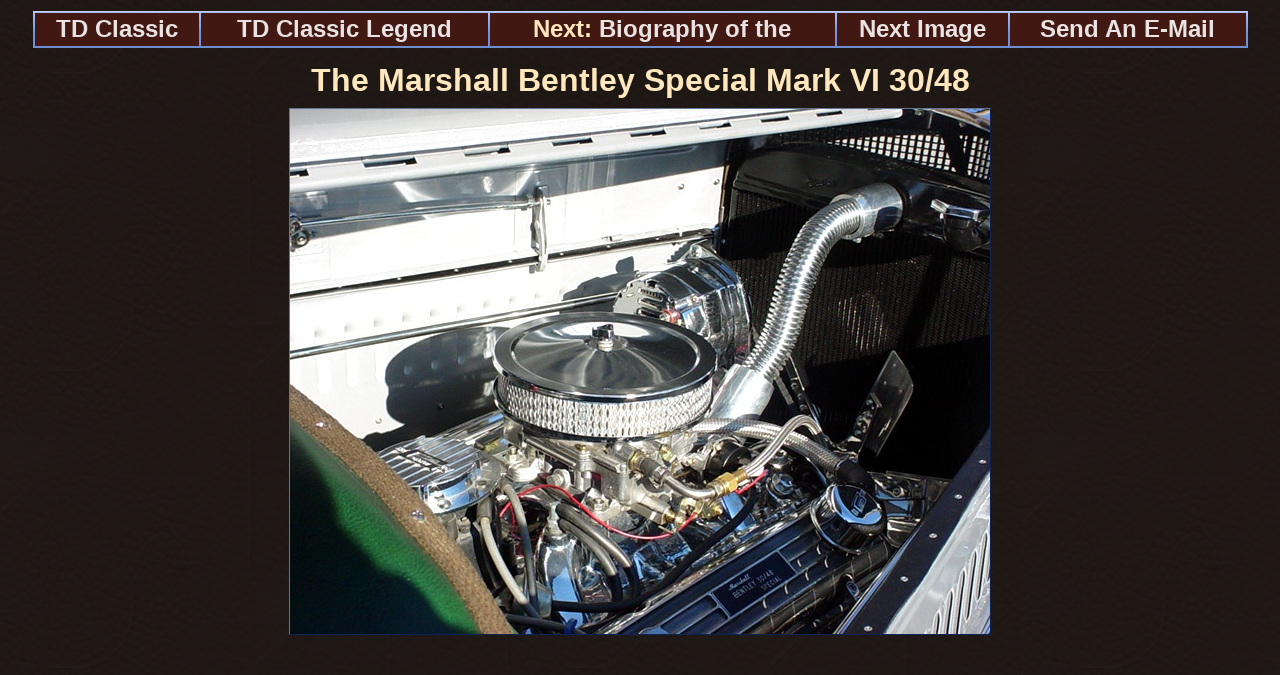

--- FILE ---
content_type: text/html; charset=UTF-8
request_url: https://www.mgtdclassic.com/cgi-bin/md/M10011/themarshallbentleyspecialmarkvi3048.s38.pl
body_size: 25048
content:
<!DOCTYPE HTML PUBLIC "-//W3C//DTD HTML 4.01 Transitional//EN">
<HTML>
<HEAD>
<TITLE>TD Classic  The Marshall Bentley Special Mark VI 30/48 TD Classic Legend |  Bentley Special </TITLE>
<LINK REL="SHORTCUT ICON" HREF="https://www.mgtdclassic.com/favicon.ico">
<link rel="canonical" HREF="https://www.mgtdclassic.com/cgi-bin/md/M10011/themarshallbentleyspecialmarkvi3048.s38.pl" />
<META NAME="description" Content="TD Classic Legend Extreme care is taken to ensure style and yet create a car capable of indulging on a daily basis if required, anywhere in the world. mgtdclassic.com">
<META NAME="Author" Content="Powered By Makatary | All Images And Content � Copyright mgtdclassic.com and their respective owners">
<META NAME="GOOGLEBOT" content="INDEX, FOLLOW">
<META NAME="Rating" CONTENT="general">
<META NAME="Revisit-After" CONTENT="8 Days">
<META NAME="Robots" CONTENT="All">
<META http-equiv="content-type" content="text/html; charset=UTF-8">
</HEAD>
<STYLE>
 BODY {
COLOR: #FFFFFF;
FONT-FAMILY: Arial, Helvetica, sans-serif; 
font-size: 18pt;
 SCROLLBAR-base-color:#1F1915;
 SCROLLBAR-3d-light-color:#8CA778;
 SCROLLBAR-arrow-color:#222B24;
 SCROLLBAR-darkshadow-color:#222B24;
 SCROLLBAR-face-color:#673018;
 SCROLLBAR-highlight-color:#CC7943;
 SCROLLBAR-shadow-color:#106A64;
 SCROLLBAR-track-color:#1F1915;} 
    .hot {BORDER-RIGHT:#0F2251 1px solid; BORDER-TOP:#657396 1px solid; BORDER-LEFT:#657396 1px solid; BORDER-BOTTOM:#0F2251 1px solid; BORDER-THICKNESS: 1px}
 A:hover .hot {BORDER-RIGHT:#767C86 1px solid; BORDER-TOP:#C8CAD7 1px solid; BORDER-LEFT:#C8CAD7 1px solid; BORDER-BOTTOM:#767C86 1px solid; BORDER-THICKNESS: 1px}
 A:link   {color:}
 A:visited{color:}
 A:hover  {color:#EAE3E3}
 A{text-decoration:none}
#table-responsive {max-width:100%;overflow-x: auto; }
#add2-yocart {position: absolute;right: 10px; top: 24px; border:1px solid black;}
</STYLE>
<BODY  BACKGROUND="https://www.mgtdclassic.com/img/bg.gif" bgproperties="fixed"  marginheight="0" marginwidth="0" leftmargin="20" topmargin="0" BGCOLOR="#1F1915" TEXT="#FFFFFF" LINK="#EAE3E3" VLINK="#EAE3E3" ALINK="#EAE3E3">
<center>
<script language=JavaScript src="https://www.mgtdclassic.com/js/table.js" type=text/javascript></script>
<IMG SRC="https://www.mgtdclassic.com/img/clear.gif" height="11" alt="The Marshall Bentley Special Mark VI 30/48" width=98%><BR>
<table height="35" background="https://www.mgtdclassic.com/img/bgtable1.gif" align="middle" border="0" width="98%" >
<A href="https://www.mgtdclassic.com/cgi-bin/welcome.pl"language="JavaScript"  onMouseover="changeto(event,'#000000');" onMouseout="self.status='   ';changeto(event, '#421912')";self.status='';" onClick="changeto(event, '#000000')";>
<TD height="33" BGCOLOR="#421912" align="middle" cellspacing="6" cols="4" cellpadding="0">
<A href="https://www.mgtdclassic.com/cgi-bin/welcome.pl"language="JavaScript"  onMouseover="changeto(event,'#000000');" onMouseout="self.status='   ';changeto(event, '#421912')";self.status='';" onClick="changeto(event, '#000000')";><B><FONT SIZE="+2"> TD Classic   </font></B></A></TD></A>
<A href="https://www.mgtdclassic.com/cgi-bin/f/tdclassiclegend.pl"language="JavaScript"  onMouseover="changeto(event,'#000000');" onMouseout="self.status='   ';changeto(event, '#421912')";self.status='';" onClick="changeto(event, '#000000')";>
<TD height="33" BGCOLOR="#421912" align="middle" cellspacing="6" cols="4" cellpadding="0">
<A href="https://www.mgtdclassic.com/cgi-bin/f/tdclassiclegend.pl"language="JavaScript"  onMouseover="changeto(event,'#000000');" onMouseout="self.status='   ';changeto(event, '#421912')";self.status='';" onClick="changeto(event, '#000000')";><B><FONT SIZE="+2"> TD Classic Legend  </font></B></A></TD></A>
<A href="https://www.mgtdclassic.com/cgi-bin/md/M10009/s1.pl"language="JavaScript"  onMouseover="changeto(event,'#000000');" onMouseout="self.status='   ';changeto(event, '#421912')";self.status='';" onClick="changeto(event, '#000000')";>
<TD height="33" BGCOLOR="#421912" align="middle" cellspacing="6" cols="4" cellpadding="0">
<A href="https://www.mgtdclassic.com/cgi-bin/md/M10009/s1.pl"language="JavaScript"  onMouseover="changeto(event,'#000000');" onMouseout="self.status='   ';changeto(event, '#421912')";self.status='';" onClick="changeto(event, '#000000')";><B><FONT SIZE="+2"> <font color="#FEE7BC">Next:</font> Biography of the </font></B></A></TD></A>
<A href="https://www.mgtdclassic.com/cgi-bin/md/M10011/themarshallbentleyspecialmarkvi3048.s39.pl"language="JavaScript"  onMouseover="changeto(event,'#000000');" onMouseout="self.status='   ';changeto(event, '#421912')";self.status='';" onClick="changeto(event, '#000000')";>
<TD height="33" BGCOLOR="#421912" align="middle" cellspacing="6" cols="4" cellpadding="0">
<A href="https://www.mgtdclassic.com/cgi-bin/md/M10011/themarshallbentleyspecialmarkvi3048.s39.pl"language="JavaScript"  onMouseover="changeto(event,'#000000');" onMouseout="self.status='   ';changeto(event, '#421912')";self.status='';" onClick="changeto(event, '#000000')";><B><FONT SIZE="+2"> Next Image </font></B></A></TD></A>
<A href="https://secure14.makatary.com/cgi-bin/us.mgtdclassic.com/e-mailmessageform.pl?"language="JavaScript"  onMouseover="changeto(event,'#000000');" onMouseout="self.status='   ';changeto(event, '#421912')";self.status='';" onClick="changeto(event, '#000000')";>
<TD height="33" BGCOLOR="#421912" align="middle" cellspacing="6" cols="4" cellpadding="0">
<A href="https://secure14.makatary.com/cgi-bin/us.mgtdclassic.com/e-mailmessageform.pl?"language="JavaScript"  onMouseover="changeto(event,'#000000');" onMouseout="self.status='   ';changeto(event, '#421912')";self.status='';" onClick="changeto(event, '#000000')";><B><FONT SIZE="+2"> Send An E-Mail </font></B></A></TD></A>
</table>
<IMG SRC="https://www.mgtdclassic.com/img/clear.gif"  alt="The Marshall Bentley Special Mark VI 30/48" border="0" height="14" width="100%"><BR>
<SCRIPT language="JavaScript" type="text/javascript"> var imgV = new Image().src = "https://images.mgtdclassic.com/Eu2iEEag23A94/M10011.38.jpg" </SCRIPT>
<B><FONT COLOR="#FEE7BC"><FONT SIZE=+3> The Marshall Bentley Special Mark VI 30/48 </FONT></FONT></B><BR><IMG SRC="https://www.mgtdclassic.com/img/clear.gif"  alt="The Marshall Bentley Special Mark VI 30/48" width="100%" height="9" border="0"><BR>
<A NAME="BLINKM10011"><A HREF="https://www.mgtdclassic.com/cgi-bin/md/M10011/themarshallbentleyspecialmarkvi3048.s39.pl" class="th"><IMG SRC="https://images.mgtdclassic.com/Eu2iEEag23A94/M10011.38.jpg"  alt="The Marshall Bentley Special Mark VI 30/48 TD Classic "  border="1" class="hot" width="700" height="525"  vspace="0"></A>
<SCRIPT language="JavaScript" type="text/javascript"> var img39 = new Image().src = "https://images.mgtdclassic.com/Eu2iEEag23A94/M10011.39.jpg" </SCRIPT>
</CENTER><UL><P><div STYLE="width:140; height:100; align:texttop; padding:0px; font-size:9pt; border:0px solid black; color:white; text-align:middle; font-weight:bold;"> </div><p><FONT SIZE=+3><B> TD Classic  | The Marshall Bentley Special Mark VI 30/48 </B><BR> </UL>
</CENTER><UL><P><font size="+2"><b> Marshall Bentley Special Mark VI 30/48 <p>Restorfactured to exact original 1930 Bentley Grand Prix look-a-like using the original Vanden Plas four-seat Le Mans replica fabric covered body with cycle wings, folding windshield, racing screens, original style seat upholstery, dash instrumentation, and lighting.<p>The chassis we use is an original 1951 Bentley Mk6 slightly modified to allow modern front suspension with rack and pinion steering, with body and chassis components to exact 30's design where possible, yet built to modern day technical standards with performance to match.<p>Standard Features<p>Automatic Transmission 700 R 4-Speed <br>13" BEHR disc front and 11" BEHR disc rear brakes, power assisted <br>Mustang style front end with Rack and Pinion steering <br>365 Horsepower V8 Engine<br>Full instrumentation <br>Full tonneau cover with center zip for driver use only <br>Oak Tool box with full tool equipment <br>Original Lucas P100 period 10' head lamps, twin fog lamps, plus center driving lamp, plus side lamps, three stop lamps, rear fog lamp, reversing lamp and regulation turning lamps front and rear <br>10 bolt heavy duty Chevrolet rear end<br>Tubular shocks front and rear <br>Dual exhaust system <br>Wheel base, 121 inches <br>Overall weight 3200 lbs. incl. 25 gallons of fuel <br>Folding top, with tailored top cover when folded down <br>Fold down windshields, with side wind screens which can be repositioned to racing screens <br>Dual continental air horns <br>Finest imported all leather interior, and wool carpets <br>Electric dual windshield wipers <br>Wheels are Zenith Center Lock wire wheels with stainless steel spokes and center knock off splined hubs size 18" x 5' fitted with Dunlop Racing (optional) Tires 700 X 18, <br>6 wheel equipment (2 spares) <br>1930 Le Mans Style gas tank - 40 gallons with quick fill application. <p>Marshall/Blueprint 365 HP/390 FPT Engine <br>Block:<br>Hand picked 4 bolt main 350 bored .040 over <br>2 piece rear main seal <br>Square and parallel decked <br>Align honed main bearing bore <br>Cylinders plateau honed to within .0002 straightness and roundness <br>Cylinders sonically tested for thickness <br>Rotating Assembly:<p>New SCAT cast crankshaft <br>Chevy heavy beam rods with 150,000 psi bolts <br>Hastings moly rings <br>Keith Black Hypereutectic 9.5:1 compression pistons <br>Melling high volume oil pump <br>Clevite77 bearings <br>Cloyes heavy duty double roller timing chain <p>Heads:<br>Cast iron Vortec heads <br>2.02 and 1.6 swirl polished valves <br>1.25 diameter valve springs <br>Hardened retainers and keepers <br>Hardened push rods <p>Cam:<br>Custom ground hydraulic flat tappet <br>.480 intake lift <br>.486 exhaust lift <br>224 intake duration @ .050 <br>230 exhaust duration @ .050 <br>110 lobe spread<p>Exhaust:<br>Dual tailored extractor exhaust system <br>Flowmaster mufflers <br>Stainless steel fishtails<p>A ton of extras:<br>Edelbrock 600 cfm electric choke carb <br>Professional Products dual plane intake manifold-satin <br>Edelbrock water pump-satin <br>Edelbrock 110 gph fuel pump <br>Stainless Steel braided fuel line with Russel fuel filter <br>MSD Pro Billet distributor <br>MSD Blaster coil <br>MSD hand made spark plug wires <br>AC Delco plugs <br>Completely hand built, balanced, blueprinted, and dyno tested <br>Custom Marshall/Blueprint engraved valve covers <br>Horsepower 365 <br>Torque 390 <p><br>Additional Features:<br>All weather curtains <br>AM/FM/XM (Satellite) Stereo <br>Power assisted steering <br>Heater <br>Tailored car cover <br>Tires <br>Tailored Gourmet Picnic Basket <p>Body:<br>Body is covered in leatherette as per original specifications <br>All top material is black cloth & edged to suit the car color <br>Mostly all chassis and metal body components are gray metallic unless chromed or polished finished <p>Please contact Ross Marshall For More Information: <a href="mailto:ross@mgtdclassic.com">ross@mgtdclassic.com</A>          </b></font></UL><CENTER>
<BR><IMG SRC="https://www.mgtdclassic.com/img/clear.gif" alt="The Marshall Bentley Special Mark VI 30/48" border="0" height="10" width="100%"><BR>
<IMG SRC="https://www.mgtdclassic.com/img/thin.gif" vspace="2"   height="3" width="1003" alt="The Marshall Bentley Special Mark VI 30/48" border="0"><BR>
<table height="35" align="middle" border="0" width="1003">
<TD align="middle"><A HREF="https://www.mgtdclassic.com/cgi-bin/md/M10011/themarshallbentleyspecialmarkvi3048.s1.pl"> <IMG SRC="https://www.mgtdclassic.com/mm/M10011/M10011.1.jpg" vspace="5" alt="The Marshall Bentley Special Mark VI 30/48" border="1" class="hot" width="305" height="203" hspace="5"></A></TD>
<TD align="middle"><A HREF="https://www.mgtdclassic.com/cgi-bin/md/M10011/themarshallbentleyspecialmarkvi3048.s2.pl"> <IMG SRC="https://www.mgtdclassic.com/mm/M10011/M10011.2.jpg" vspace="5" alt="The Marshall Bentley Special Mark VI 30/48" border="1" class="hot" width="305" height="212" hspace="5"></A></TD>
<TD align="middle"><A HREF="https://www.mgtdclassic.com/cgi-bin/md/M10011/themarshallbentleyspecialmarkvi3048.s3.pl"> <IMG SRC="https://www.mgtdclassic.com/mm/M10011/M10011.3.jpg" vspace="5" alt="The Marshall Bentley Special Mark VI 30/48" border="1" class="hot" width="304" height="228" hspace="5"></A></TD>
<TR>
<TD align="middle"><A HREF="https://www.mgtdclassic.com/cgi-bin/md/M10011/themarshallbentleyspecialmarkvi3048.s4.pl"> <IMG SRC="https://www.mgtdclassic.com/mm/M10011/M10011.4.jpg" vspace="5" alt="The Marshall Bentley Special Mark VI 30/48" border="1" class="hot" width="305" height="186" hspace="5"></A></TD>
<TD align="middle"><A HREF="https://www.mgtdclassic.com/cgi-bin/md/M10011/themarshallbentleyspecialmarkvi3048.s5.pl"> <IMG SRC="https://www.mgtdclassic.com/mm/M10011/M10011.5.jpg" vspace="5" alt="The Marshall Bentley Special Mark VI 30/48" border="1" class="hot" width="304" height="155" hspace="5"></A></TD>
<TD align="middle"><A HREF="https://www.mgtdclassic.com/cgi-bin/md/M10011/themarshallbentleyspecialmarkvi3048.s6.pl"> <IMG SRC="https://www.mgtdclassic.com/mm/M10011/M10011.6.jpg" vspace="5" alt="The Marshall Bentley Special Mark VI 30/48" border="1" class="hot" width="304" height="205" hspace="5"></A></TD>
<TR>
<TD align="middle"><A HREF="https://www.mgtdclassic.com/cgi-bin/md/M10011/themarshallbentleyspecialmarkvi3048.s7.pl"> <IMG SRC="https://www.mgtdclassic.com/mm/M10011/M10011.7.jpg" vspace="5" alt="The Marshall Bentley Special Mark VI 30/48" border="1" class="hot" width="304" height="242" hspace="5"></A></TD>
<TD align="middle"><A HREF="https://www.mgtdclassic.com/cgi-bin/md/M10011/themarshallbentleyspecialmarkvi3048.s8.pl"> <IMG SRC="https://www.mgtdclassic.com/mm/M10011/M10011.8.jpg" vspace="5" alt="The Marshall Bentley Special Mark VI 30/48" border="1" class="hot" width="303" height="176" hspace="5"></A></TD>
<TD align="middle"><A HREF="https://www.mgtdclassic.com/cgi-bin/md/M10011/themarshallbentleyspecialmarkvi3048.s9.pl"> <IMG SRC="https://www.mgtdclassic.com/mm/M10011/M10011.9.jpg" vspace="5" alt="The Marshall Bentley Special Mark VI 30/48" border="1" class="hot" width="304" height="228" hspace="5"></A></TD>
<TR>
<TD align="middle"><A HREF="https://www.mgtdclassic.com/cgi-bin/md/M10011/themarshallbentleyspecialmarkvi3048.s10.pl"> <IMG SRC="https://www.mgtdclassic.com/mm/M10011/M10011.10.jpg" vspace="5" alt="The Marshall Bentley Special Mark VI 30/48" border="1" class="hot" width="305" height="203" hspace="5"></A></TD>
<TD align="middle"><A HREF="https://www.mgtdclassic.com/cgi-bin/md/M10011/themarshallbentleyspecialmarkvi3048.s11.pl"> <IMG SRC="https://www.mgtdclassic.com/mm/M10011/M10011.11.jpg" vspace="5" alt="The Marshall Bentley Special Mark VI 30/48" border="1" class="hot" width="305" height="203" hspace="5"></A></TD>
<TD align="middle"><A HREF="https://www.mgtdclassic.com/cgi-bin/md/M10011/themarshallbentleyspecialmarkvi3048.s12.pl"> <IMG SRC="https://www.mgtdclassic.com/mm/M10011/M10011.12.jpg" vspace="5" alt="The Marshall Bentley Special Mark VI 30/48" border="1" class="hot" width="305" height="203" hspace="5"></A></TD>
<TR>
<TD align="middle"><A HREF="https://www.mgtdclassic.com/cgi-bin/md/M10011/themarshallbentleyspecialmarkvi3048.s13.pl"> <IMG SRC="https://www.mgtdclassic.com/mm/M10011/M10011.13.jpg" vspace="5" alt="The Marshall Bentley Special Mark VI 30/48" border="1" class="hot" width="305" height="203" hspace="5"></A></TD>
<TD align="middle"><A HREF="https://www.mgtdclassic.com/cgi-bin/md/M10011/themarshallbentleyspecialmarkvi3048.s14.pl"> <IMG SRC="https://www.mgtdclassic.com/mm/M10011/M10011.14.jpg" vspace="5" alt="The Marshall Bentley Special Mark VI 30/48" border="1" class="hot" width="304" height="167" hspace="5"></A></TD>
<TD align="middle"><A HREF="https://www.mgtdclassic.com/cgi-bin/md/M10011/themarshallbentleyspecialmarkvi3048.s15.pl"> <IMG SRC="https://www.mgtdclassic.com/mm/M10011/M10011.15.jpg" vspace="5" alt="The Marshall Bentley Special Mark VI 30/48" border="1" class="hot" width="305" height="203" hspace="5"></A></TD>
<TR>
<TD align="middle"><A HREF="https://www.mgtdclassic.com/cgi-bin/md/M10011/themarshallbentleyspecialmarkvi3048.s16.pl"> <IMG SRC="https://www.mgtdclassic.com/mm/M10011/M10011.16.jpg" vspace="5" alt="The Marshall Bentley Special Mark VI 30/48" border="1" class="hot" width="305" height="203" hspace="5"></A></TD>
<TD align="middle"><A HREF="https://www.mgtdclassic.com/cgi-bin/md/M10011/themarshallbentleyspecialmarkvi3048.s17.pl"> <IMG SRC="https://www.mgtdclassic.com/mm/M10011/M10011.17.jpg" vspace="5" alt="The Marshall Bentley Special Mark VI 30/48" border="1" class="hot" width="305" height="203" hspace="5"></A></TD>
<TD align="middle"><A HREF="https://www.mgtdclassic.com/cgi-bin/md/M10011/themarshallbentleyspecialmarkvi3048.s18.pl"> <IMG SRC="https://www.mgtdclassic.com/mm/M10011/M10011.18.jpg" vspace="5" alt="The Marshall Bentley Special Mark VI 30/48" border="1" class="hot" width="305" height="206" hspace="5"></A></TD>
<TR>
<TD align="middle"><A HREF="https://www.mgtdclassic.com/cgi-bin/md/M10011/themarshallbentleyspecialmarkvi3048.s19.pl"> <IMG SRC="https://www.mgtdclassic.com/mm/M10011/M10011.19.jpg" vspace="5" alt="The Marshall Bentley Special Mark VI 30/48" border="1" class="hot" width="305" height="206" hspace="5"></A></TD>
<TD align="middle"><A HREF="https://www.mgtdclassic.com/cgi-bin/md/M10011/themarshallbentleyspecialmarkvi3048.s20.pl"> <IMG SRC="https://www.mgtdclassic.com/mm/M10011/M10011.20.jpg" vspace="5" alt="The Marshall Bentley Special Mark VI 30/48" border="1" class="hot" width="305" height="206" hspace="5"></A></TD>
<TD align="middle"><A HREF="https://www.mgtdclassic.com/cgi-bin/md/M10011/themarshallbentleyspecialmarkvi3048.s21.pl"> <IMG SRC="https://www.mgtdclassic.com/mm/M10011/M10011.21.jpg" vspace="5" alt="The Marshall Bentley Special Mark VI 30/48" border="1" class="hot" width="305" height="203" hspace="5"></A></TD>
<TR>
<TD align="middle"><A HREF="https://www.mgtdclassic.com/cgi-bin/md/M10011/themarshallbentleyspecialmarkvi3048.s22.pl"> <IMG SRC="https://www.mgtdclassic.com/mm/M10011/M10011.22.jpg" vspace="5" alt="The Marshall Bentley Special Mark VI 30/48" border="1" class="hot" width="305" height="203" hspace="5"></A></TD>
<TD align="middle"><A HREF="https://www.mgtdclassic.com/cgi-bin/md/M10011/themarshallbentleyspecialmarkvi3048.s23.pl"> <IMG SRC="https://www.mgtdclassic.com/mm/M10011/M10011.23.jpg" vspace="5" alt="The Marshall Bentley Special Mark VI 30/48" border="1" class="hot" width="305" height="203" hspace="5"></A></TD>
<TD align="middle"><A HREF="https://www.mgtdclassic.com/cgi-bin/md/M10011/themarshallbentleyspecialmarkvi3048.s24.pl"> <IMG SRC="https://www.mgtdclassic.com/mm/M10011/M10011.24.jpg" vspace="5" alt="The Marshall Bentley Special Mark VI 30/48" border="1" class="hot" width="305" height="203" hspace="5"></A></TD>
<TR>
<TD align="middle"><A HREF="https://www.mgtdclassic.com/cgi-bin/md/M10011/themarshallbentleyspecialmarkvi3048.s25.pl"> <IMG SRC="https://www.mgtdclassic.com/mm/M10011/M10011.25.jpg" vspace="5" alt="The Marshall Bentley Special Mark VI 30/48" border="1" class="hot" width="305" height="203" hspace="5"></A></TD>
<TD align="middle"><A HREF="https://www.mgtdclassic.com/cgi-bin/md/M10011/themarshallbentleyspecialmarkvi3048.s26.pl"> <IMG SRC="https://www.mgtdclassic.com/mm/M10011/M10011.26.jpg" vspace="5" alt="The Marshall Bentley Special Mark VI 30/48" border="1" class="hot" width="305" height="203" hspace="5"></A></TD>
<TD align="middle"><A HREF="https://www.mgtdclassic.com/cgi-bin/md/M10011/themarshallbentleyspecialmarkvi3048.s27.pl"> <IMG SRC="https://www.mgtdclassic.com/mm/M10011/M10011.27.jpg" vspace="5" alt="The Marshall Bentley Special Mark VI 30/48" border="1" class="hot" width="305" height="203" hspace="5"></A></TD>
<TR>
<TD align="middle"><A HREF="https://www.mgtdclassic.com/cgi-bin/md/M10011/themarshallbentleyspecialmarkvi3048.s28.pl"> <IMG SRC="https://www.mgtdclassic.com/mm/M10011/M10011.28.jpg" vspace="5" alt="The Marshall Bentley Special Mark VI 30/48" border="1" class="hot" width="305" height="203" hspace="5"></A></TD>
<TD align="middle"><A HREF="https://www.mgtdclassic.com/cgi-bin/md/M10011/themarshallbentleyspecialmarkvi3048.s29.pl"> <IMG SRC="https://www.mgtdclassic.com/mm/M10011/M10011.29.jpg" vspace="5" alt="The Marshall Bentley Special Mark VI 30/48" border="1" class="hot" width="305" height="203" hspace="5"></A></TD>
<TD align="middle"><A HREF="https://www.mgtdclassic.com/cgi-bin/md/M10011/themarshallbentleyspecialmarkvi3048.s30.pl"> <IMG SRC="https://www.mgtdclassic.com/mm/M10011/M10011.30.jpg" vspace="5" alt="The Marshall Bentley Special Mark VI 30/48" border="1" class="hot" width="305" height="203" hspace="5"></A></TD>
<TR>
<TD align="middle"><A HREF="https://www.mgtdclassic.com/cgi-bin/md/M10011/themarshallbentleyspecialmarkvi3048.s31.pl"> <IMG SRC="https://www.mgtdclassic.com/mm/M10011/M10011.31.jpg" vspace="5" alt="The Marshall Bentley Special Mark VI 30/48" border="1" class="hot" width="305" height="203" hspace="5"></A></TD>
<TD align="middle"><A HREF="https://www.mgtdclassic.com/cgi-bin/md/M10011/themarshallbentleyspecialmarkvi3048.s32.pl"> <IMG SRC="https://www.mgtdclassic.com/mm/M10011/M10011.32.jpg" vspace="5" alt="The Marshall Bentley Special Mark VI 30/48" border="1" class="hot" width="305" height="203" hspace="5"></A></TD>
<TD align="middle"><A HREF="https://www.mgtdclassic.com/cgi-bin/md/M10011/themarshallbentleyspecialmarkvi3048.s33.pl"> <IMG SRC="https://www.mgtdclassic.com/mm/M10011/M10011.33.jpg" vspace="5" alt="The Marshall Bentley Special Mark VI 30/48" border="1" class="hot" width="203" height="305" hspace="5"></A></TD>
<TR>
<TD align="middle"><A HREF="https://www.mgtdclassic.com/cgi-bin/md/M10011/themarshallbentleyspecialmarkvi3048.s34.pl"> <IMG SRC="https://www.mgtdclassic.com/mm/M10011/M10011.34.jpg" vspace="5" alt="The Marshall Bentley Special Mark VI 30/48" border="1" class="hot" width="305" height="203" hspace="5"></A></TD>
<TD align="middle"><A HREF="https://www.mgtdclassic.com/cgi-bin/md/M10011/themarshallbentleyspecialmarkvi3048.s35.pl"> <IMG SRC="https://www.mgtdclassic.com/mm/M10011/M10011.35.jpg" vspace="5" alt="The Marshall Bentley Special Mark VI 30/48" border="1" class="hot" width="305" height="203" hspace="5"></A></TD>
<TD align="middle"><A HREF="https://www.mgtdclassic.com/cgi-bin/md/M10011/themarshallbentleyspecialmarkvi3048.s36.pl"> <IMG SRC="https://www.mgtdclassic.com/mm/M10011/M10011.36.jpg" vspace="5" alt="The Marshall Bentley Special Mark VI 30/48" border="1" class="hot" width="305" height="203" hspace="5"></A></TD>
<TR>
<TD align="middle"><A HREF="https://www.mgtdclassic.com/cgi-bin/md/M10011/themarshallbentleyspecialmarkvi3048.s37.pl"> <IMG SRC="https://www.mgtdclassic.com/mm/M10011/M10011.37.jpg" vspace="5" alt="The Marshall Bentley Special Mark VI 30/48" border="1" class="hot" width="304" height="228" hspace="5"></A></TD>
<TD align="middle"><A HREF="#"> <IMG SRC="https://www.mgtdclassic.com/mm/M10011/M10011.38.jpg" vspace="5" border="1" width="304" height="228" hspace="5" alt="The Marshall Bentley Special Mark VI 30/48"></A></TD>
<TD align="middle"><A HREF="https://www.mgtdclassic.com/cgi-bin/md/M10011/themarshallbentleyspecialmarkvi3048.s39.pl"> <IMG SRC="https://www.mgtdclassic.com/mm/M10011/M10011.39.jpg" vspace="5" alt="The Marshall Bentley Special Mark VI 30/48" border="1" class="hot" width="203" height="305" hspace="5"></A></TD>
<TR>
<TD align="middle"><A HREF="https://www.mgtdclassic.com/cgi-bin/md/M10011/themarshallbentleyspecialmarkvi3048.s40.pl"> <IMG SRC="https://www.mgtdclassic.com/mm/M10011/M10011.40.jpg" vspace="5" alt="The Marshall Bentley Special Mark VI 30/48" border="1" class="hot" width="228" height="304" hspace="5"></A></TD>
<TD align="middle"><A HREF="https://www.mgtdclassic.com/cgi-bin/md/M10011/themarshallbentleyspecialmarkvi3048.s41.pl"> <IMG SRC="https://www.mgtdclassic.com/mm/M10011/M10011.41.jpg" vspace="5" alt="The Marshall Bentley Special Mark VI 30/48" border="1" class="hot" width="203" height="305" hspace="5"></A></TD>
</TABLE></TABLE>
<br><IMG SRC="https://www.mgtdclassic.com/img/thin.gif" vspace="2"  height="3" width="1003" alt="The Marshall Bentley Special Mark VI 30/48" border="0"><BR>
<FONT SIZE=2><FONT COLOR="#FEE7BC">&copy; Copyright 2025  - All images and content are the properties of their respective owners. </FONT></FONT><BR><p>
<center><div class="container">
<div class="desc">
</div></div></center>
<CENTER><table height="35" border="0" cellpadding="1" cols="4" cellpadding="1" border="0" align="middle">
</TABLE>
</CENTER><TR><TD>
<br><center><a href="https://www.mgtdclassic.com/cgi-bin/welcome.pl"> 
<IMG SRC="https://www.mgtdclassic.com/marketingsoftware/mgtdclassic.logo[1].jpg" class="hot" width="250" height="93" alt="TD Classic The Marshall Bentley Special Mark VI 30/48" border="1"></a></center><br>
</TD></TABLE>
</body>
</html>
